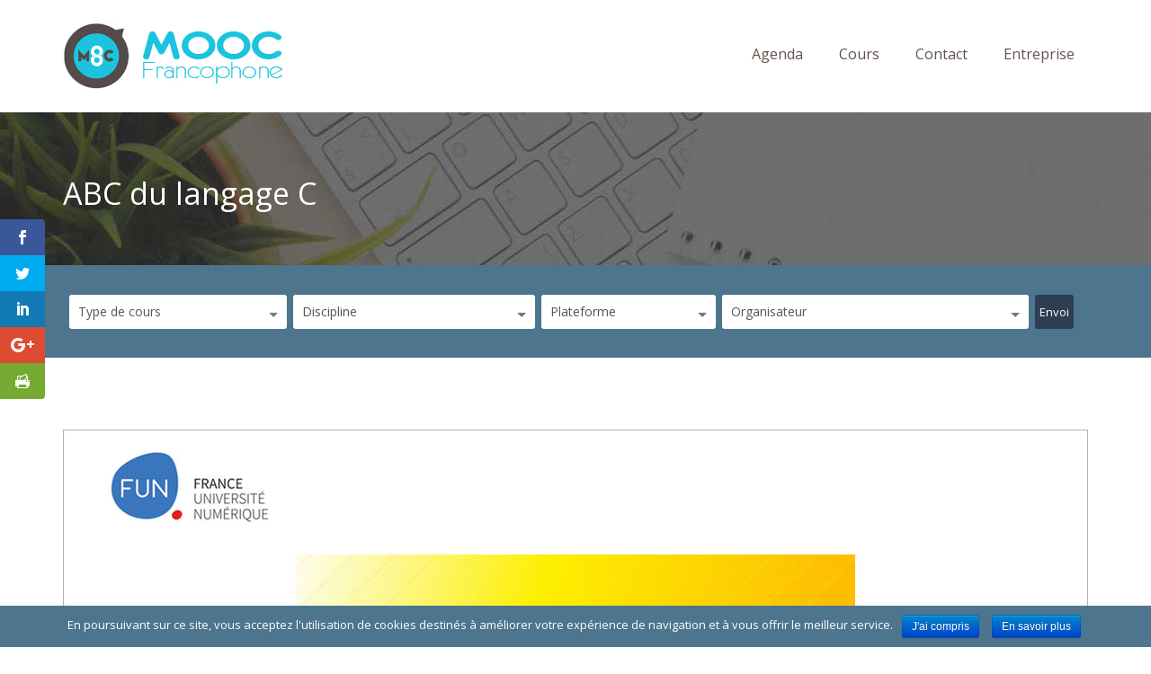

--- FILE ---
content_type: text/html; charset=UTF-8
request_url: https://mooc-francophone.com/cours/mooc-abc-du-langage-c/
body_size: 20913
content:
<!DOCTYPE html> <!--[if IE 7]><html class="ie ie7" lang="fr-FR"
itemscope
itemtype="http://schema.org/WebSite"
prefix="og: http://ogp.me/ns#" > <![endif]--> <!--[if IE 8]><html class="ie ie8" lang="fr-FR"
itemscope
itemtype="http://schema.org/WebSite"
prefix="og: http://ogp.me/ns#" > <![endif]--> <!--[if !(IE 7) | !(IE 8)  ]><!--><html lang="fr-FR"
itemscope
itemtype="http://schema.org/WebSite"
prefix="og: http://ogp.me/ns#" > <!--<![endif]--><head><link rel="stylesheet" href="//fonts.googleapis.com/css?family=Open+Sans:400,700%7COpen+Sans" /><link rel="stylesheet" href="https://mooc-francophone.com/wp-content/cache/min/1/9baeeb9778aa42539208185b1b5472fc.css" data-minify="1"/><script async src="https://www.google-analytics.com/analytics.js"></script><script src="https://mooc-francophone.com/wp-content/cache/min/1/66671bf3debba8250f8f027dac1a52aa.js" data-minify="1"></script> <meta charset="UTF-8" /><meta name="viewport" content="width=device-width, initial-scale=1.0"><title>ABC du langage C | MOOC Francophone</title><link rel="profile" href="https://gmpg.org/xfn/11" /><link rel="pingback" href="https://mooc-francophone.com/xmlrpc.php" /> <!--[if lt IE 9]> <script src="https://mooc-francophone.com/wp-content/themes/moocf/framework/js/html5.js" type="text/javascript"></script> <![endif]--> <script>var et_site_url='https://mooc-francophone.com';var et_post_id='10391';function et_core_page_resource_fallback(a,b){"undefined"===typeof b&&(b=a.sheet.cssRules&&0===a.sheet.cssRules.length);b&&(a.onerror=null,a.onload=null,a.href?a.href=et_site_url+"/?et_core_page_resource="+a.id+et_post_id:a.src&&(a.src=et_site_url+"/?et_core_page_resource="+a.id+et_post_id))}</script><meta property="og:title" content="ABC du langage C" /><meta property="og:description" content="" /><link rel="canonical" href="https://mooc-francophone.com/cours/mooc-abc-du-langage-c/" /> <script type="text/javascript" >window.ga=window.ga||function(){(ga.q=ga.q||[]).push(arguments)};ga.l=+new Date;
				ga('create', 'UA-50810299-25', 'auto');
				// Plugins
				
				ga('send', 'pageview');</script> <link rel='dns-prefetch' href='//maps.google.com' /><link rel='dns-prefetch' href='//fonts.googleapis.com' /><link rel='dns-prefetch' href='//s.w.org' /><link rel="alternate" type="application/rss+xml" title="MOOC Francophone &raquo; Flux" href="https://mooc-francophone.com/feed/" /><link rel="alternate" type="application/rss+xml" title="MOOC Francophone &raquo; Flux des commentaires" href="https://mooc-francophone.com/comments/feed/" /><link rel="alternate" type="application/rss+xml" title="MOOC Francophone &raquo; ABC du langage C Flux des commentaires" href="https://mooc-francophone.com/cours/mooc-abc-du-langage-c/feed/" /> <script type="text/javascript">window._wpemojiSettings = {"baseUrl":"https:\/\/s.w.org\/images\/core\/emoji\/2.3\/72x72\/","ext":".png","svgUrl":"https:\/\/s.w.org\/images\/core\/emoji\/2.3\/svg\/","svgExt":".svg","source":{"concatemoji":"https:\/\/mooc-francophone.com\/wp-includes\/js\/wp-emoji-release.min.js?ver=4.8.27"}};
			!function(t,a,e){var r,i,n,o=a.createElement("canvas"),l=o.getContext&&o.getContext("2d");function c(t){var e=a.createElement("script");e.src=t,e.defer=e.type="text/javascript",a.getElementsByTagName("head")[0].appendChild(e)}for(n=Array("flag","emoji4"),e.supports={everything:!0,everythingExceptFlag:!0},i=0;i<n.length;i++)e.supports[n[i]]=function(t){var e,a=String.fromCharCode;if(!l||!l.fillText)return!1;switch(l.clearRect(0,0,o.width,o.height),l.textBaseline="top",l.font="600 32px Arial",t){case"flag":return(l.fillText(a(55356,56826,55356,56819),0,0),e=o.toDataURL(),l.clearRect(0,0,o.width,o.height),l.fillText(a(55356,56826,8203,55356,56819),0,0),e===o.toDataURL())?!1:(l.clearRect(0,0,o.width,o.height),l.fillText(a(55356,57332,56128,56423,56128,56418,56128,56421,56128,56430,56128,56423,56128,56447),0,0),e=o.toDataURL(),l.clearRect(0,0,o.width,o.height),l.fillText(a(55356,57332,8203,56128,56423,8203,56128,56418,8203,56128,56421,8203,56128,56430,8203,56128,56423,8203,56128,56447),0,0),e!==o.toDataURL());case"emoji4":return l.fillText(a(55358,56794,8205,9794,65039),0,0),e=o.toDataURL(),l.clearRect(0,0,o.width,o.height),l.fillText(a(55358,56794,8203,9794,65039),0,0),e!==o.toDataURL()}return!1}(n[i]),e.supports.everything=e.supports.everything&&e.supports[n[i]],"flag"!==n[i]&&(e.supports.everythingExceptFlag=e.supports.everythingExceptFlag&&e.supports[n[i]]);e.supports.everythingExceptFlag=e.supports.everythingExceptFlag&&!e.supports.flag,e.DOMReady=!1,e.readyCallback=function(){e.DOMReady=!0},e.supports.everything||(r=function(){e.readyCallback()},a.addEventListener?(a.addEventListener("DOMContentLoaded",r,!1),t.addEventListener("load",r,!1)):(t.attachEvent("onload",r),a.attachEvent("onreadystatechange",function(){"complete"===a.readyState&&e.readyCallback()})),(r=e.source||{}).concatemoji?c(r.concatemoji):r.wpemoji&&r.twemoji&&(c(r.twemoji),c(r.wpemoji)))}(window,document,window._wpemojiSettings);</script> <style type="text/css">img.wp-smiley,img.emoji{display:inline !important;border:none !important;box-shadow:none !important;height:1em !important;width:1em !important;margin:0
.07em !important;vertical-align:-0.1em !important;background:none !important;padding:0
!important}</style><style id='rs-plugin-settings-inline-css' type='text/css'>@import url(https://fonts.googleapis.com/css?family=Open+Sans:400,800,300,700);.tp-caption.roundedimage
img{-webkit-border-radius:300px;-moz-border-radius:300px;border-radius:300px}</style> <script type='text/javascript'>/*  */
var cnArgs = {"ajaxurl":"https:\/\/mooc-francophone.com\/wp-admin\/admin-ajax.php","hideEffect":"fade","onScroll":"no","onScrollOffset":"100","cookieName":"cookie_notice_accepted","cookieValue":"true","cookieTime":"15811200","cookiePath":"\/","cookieDomain":"","redirection":"","cache":"1","refuse":"no","revoke_cookies":"0","revoke_cookies_opt":"automatic","secure":"1"};
/*  */</script> <script type='text/javascript' src='https://maps.google.com/maps/api/js?sensor=false&#038;ver=4.8.27'></script> <script type='text/javascript'>jQuery(document).ready(function(jQuery){jQuery.datepicker.setDefaults({"closeText":"Fermer","currentText":"Aujourd\u2019hui","monthNames":["janvier","f\u00e9vrier","mars","avril","mai","juin","juillet","ao\u00fbt","septembre","octobre","novembre","d\u00e9cembre"],"monthNamesShort":["Jan","F\u00e9v","Mar","Avr","Mai","Juin","Juil","Ao\u00fbt","Sep","Oct","Nov","D\u00e9c"],"nextText":"Suivant","prevText":"Pr\u00e9c\u00e9dent","dayNames":["dimanche","lundi","mardi","mercredi","jeudi","vendredi","samedi"],"dayNamesShort":["dim","lun","mar","mer","jeu","ven","sam"],"dayNamesMin":["D","L","M","M","J","V","S"],"dateFormat":"d MM yy","firstDay":1,"isRTL":false});});</script> <script type='text/javascript'>/*  */
var uiAutocompleteL10n = {"noResults":"Aucun r\u00e9sultat.","oneResult":"Un r\u00e9sultat trouv\u00e9. Utilisez les fl\u00e8ches haut et bas du clavier pour les parcourir. ","manyResults":"%d r\u00e9sultats trouv\u00e9s. Utilisez les fl\u00e8ches haut et bas du clavier pour les parcourir.","itemSelected":"\u00c9l\u00e9ment s\u00e9lectionn\u00e9."};
/*  */</script> <script type='text/javascript'>/*  */
var RHC = {"ajaxurl":"https:\/\/mooc-francophone.com\/","mobile_width":"480","last_modified":"40aa2841b8088636b10af92a79fee899","tooltip_details":[],"visibility_check":"1","gmt_offset":"1","disable_event_link":"0"};
/*  */</script> <script type='text/javascript' src='https://maps.google.com/maps/api/js?libraries=places&#038;ver=3.0'></script> <link rel='https://api.w.org/' href='https://mooc-francophone.com/wp-json/' /><link rel="EditURI" type="application/rsd+xml" title="RSD" href="https://mooc-francophone.com/xmlrpc.php?rsd" /><link rel="wlwmanifest" type="application/wlwmanifest+xml" href="https://mooc-francophone.com/wp-includes/wlwmanifest.xml" /><link rel='prev' title='Fabriquer un objet connecté' href='https://mooc-francophone.com/cours/mooc-fabriquer-un-objet-connecte/' /><link rel='next' title='Villes africaines: Environnement et enjeux de développement durable' href='https://mooc-francophone.com/cours/villes-africaines-environnement-et-enjeux-de-developpement-durable/' /><meta name="generator" content="WordPress 4.8.27" /><link rel='shortlink' href='https://mooc-francophone.com/?p=10391' /><link rel="alternate" type="application/json+oembed" href="https://mooc-francophone.com/wp-json/oembed/1.0/embed?url=https%3A%2F%2Fmooc-francophone.com%2Fcours%2Fmooc-abc-du-langage-c%2F" /><link rel="alternate" type="text/xml+oembed" href="https://mooc-francophone.com/wp-json/oembed/1.0/embed?url=https%3A%2F%2Fmooc-francophone.com%2Fcours%2Fmooc-abc-du-langage-c%2F&#038;format=xml" /><style id="mystickymenu" type="text/css">#mysticky-nav{width:100%;position:static}#mysticky-nav.wrapfixed{position:fixed;left:0px;margin-top:0px;z-index:99990;-webkit-transition:0.3s;-moz-transition:0.3s;-o-transition:0.3s;transition:0.3s;-ms-filter:"progid:DXImageTransform.Microsoft.Alpha(Opacity=90)";filter:alpha(opacity=90);opacity:0.9;background-color:#f7f5e7}#mysticky-nav.wrapfixed
.myfixed{background-color:#f7f5e7;position:relative;top:auto;left:auto;right:auto}#mysticky-nav
.myfixed{margin:0
auto;float:none;border:0px;background:none;max-width:100%}</style><style type="text/css"></style> <script type="text/javascript">(function(url){
	if(/(?:Chrome\/26\.0\.1410\.63 Safari\/537\.31|WordfenceTestMonBot)/.test(navigator.userAgent)){ return; }
	var addEvent = function(evt, handler) {
		if (window.addEventListener) {
			document.addEventListener(evt, handler, false);
		} else if (window.attachEvent) {
			document.attachEvent('on' + evt, handler);
		}
	};
	var removeEvent = function(evt, handler) {
		if (window.removeEventListener) {
			document.removeEventListener(evt, handler, false);
		} else if (window.detachEvent) {
			document.detachEvent('on' + evt, handler);
		}
	};
	var evts = 'contextmenu dblclick drag dragend dragenter dragleave dragover dragstart drop keydown keypress keyup mousedown mousemove mouseout mouseover mouseup mousewheel scroll'.split(' ');
	var logHuman = function() {
		if (window.wfLogHumanRan) { return; }
		window.wfLogHumanRan = true;
		var wfscr = document.createElement('script');
		wfscr.type = 'text/javascript';
		wfscr.async = true;
		wfscr.src = url + '&r=' + Math.random();
		(document.getElementsByTagName('head')[0]||document.getElementsByTagName('body')[0]).appendChild(wfscr);
		for (var i = 0; i < evts.length; i++) {
			removeEvent(evts[i], logHuman);
		}
	};
	for (var i = 0; i < evts.length; i++) {
		addEvent(evts[i], logHuman);
	}
})('//mooc-francophone.com/?wordfence_lh=1&hid=BBFAF7961CB8A2208FC6E97882CA0E45');</script><style type="text/css" id="et-bloom-custom-css">.et_bloom .et_bloom_optin_1
.et_bloom_form_content{background-color:#ededed !important}.et_bloom .et_bloom_optin_1 .et_bloom_form_container
.et_bloom_form_header{background-color:#fff !important}.et_bloom .et_bloom_optin_1 .et_bloom_form_content
button{background-color:#a153e0 !important}.et_bloom .et_bloom_optin_1 .et_bloom_form_content .et_bloom_fields
i{color:#a153e0 !important}.et_bloom .et_bloom_optin_1 .et_bloom_form_content .et_bloom_custom_field_radio i:before{background:#a153e0 !important}.et_bloom .et_bloom_optin_1 .et_bloom_form_content
button{background-color:#a153e0 !important}.et_bloom .et_bloom_optin_1 .et_bloom_form_container h2, .et_bloom .et_bloom_optin_1 .et_bloom_form_container h2 span, .et_bloom .et_bloom_optin_1 .et_bloom_form_container h2
strong{font-family:"Open Sans",Helvetica,Arial,Lucida,sans-serif}.et_bloom .et_bloom_optin_1 .et_bloom_form_container p, .et_bloom .et_bloom_optin_1 .et_bloom_form_container p span, .et_bloom .et_bloom_optin_1 .et_bloom_form_container p strong, .et_bloom .et_bloom_optin_1 .et_bloom_form_container form input, .et_bloom .et_bloom_optin_1 .et_bloom_form_container form button
span{font-family:"Open Sans",Helvetica,Arial,Lucida,sans-serif}.et_bloom .et_bloom_optin_3
.et_bloom_form_content{background-color:#ededed !important}.et_bloom .et_bloom_optin_3 .et_bloom_form_container
.et_bloom_form_header{background-color:#fff !important}.et_bloom .et_bloom_optin_3 .et_bloom_form_content
button{background-color:#007ced !important}.et_bloom .et_bloom_optin_3 .et_bloom_form_content .et_bloom_fields
i{color:#007ced !important}.et_bloom .et_bloom_optin_3 .et_bloom_form_content .et_bloom_custom_field_radio i:before{background:#007ced !important}.et_bloom .et_bloom_optin_3 .et_bloom_form_content
button{background-color:#007ced !important}.et_bloom .et_bloom_optin_3 .et_bloom_form_container h2, .et_bloom .et_bloom_optin_3 .et_bloom_form_container h2 span, .et_bloom .et_bloom_optin_3 .et_bloom_form_container h2
strong{font-family:"Open Sans",Helvetica,Arial,Lucida,sans-serif}.et_bloom .et_bloom_optin_3 .et_bloom_form_container p, .et_bloom .et_bloom_optin_3 .et_bloom_form_container p span, .et_bloom .et_bloom_optin_3 .et_bloom_form_container p strong, .et_bloom .et_bloom_optin_3 .et_bloom_form_container form input, .et_bloom .et_bloom_optin_3 .et_bloom_form_container form button
span{font-family:"Open Sans",Helvetica,Arial,Lucida,sans-serif}</style><style type="text/css" id="et-social-custom-css"></style><link rel="shortcut icon" href="https://mooc-francophone.com/wp-content/uploads/2015/03/logo-mooc-60.png"/><style type="text/css">#sd-header{height:125px}.sd-logo{margin-top:24px}body{font-family:Open Sans;line-height:26px;font-weight:normal;font-style:normal;color:#555;font-size:17px}h1,h2,h3,h4,h5,h6{font-family:Open Sans;font-weight:normal;font-style:normal;color:#444}.sf-menu
a{font-family:Open Sans;font-weight:normal;font-style:normal;font-size:16px}.sd-page-top
h2{font-family:Open Sans;line-height:40px;font-weight:normal;font-style:normal;color:#fff;font-size:34px}a:hover, .sd-colored, .sd-latest-blog-short .more-link, .sd-list-style li:before, .sd-events-shortcode .sd-event-date, .sd-events-page .sd-event-date, .sd-learn-more, .sd-subscribe-text, .sd-icon-tabs .sd-tab-titles .ui-tabs-selected a, .sd-icon-tabs .sd-tab-titles .ui-tabs-active a, .sd-tab-titles .ui-tabs-selected a, .sd-tab-titles .ui-tabs-active a, .sd-entry-meta i, .sd-current-page, .wpcf7-submit, .sd-professor-discipline, .wpb_accordion_section .ui-accordion-header-active a, .ui-accordion-header-active span:before, .sd-testimonials h4, .sd-responsive-menu-close i, #sd-submit-comments:hover, .sd-entry-meta a:hover, body .wpb_toggle_title_active:before{color:#4d758e}.sd-icon-tabs .sd-tab-titles .ui-tabs-selected a,.sd-icon-tabs .sd-tab-titles .ui-tabs-active a, .sd-icon-tabs .sd-tab-titles .ui-tabs-selected a .sd-icon-span, .sd-icon-tabs .sd-tab-titles .ui-tabs-active a .sd-icon-span, .more-link, .sd-learn-more, .sd-footer-sidebar-widget .wpcf7-submit, .sd-current-page, .sd-inactive, .sd-next-page, .sd-previous-page, .sd-last-page, .sd-first-page, .sd-nav-previous a, .sd-nav-next a, .wpcf7-submit, .sd-read-more, blockquote, .sd-prev-post a, .sd-next-post a,#sd-submit-comments,.wpb_toggle{border-color:#4d758e}.sd-entry-gallery .flexslider:hover .flex-next, .sd-entry-gallery .flexslider:hover .flex-prev, .sidr ul li:hover > a, .sidr ul li:hover > span, .sidr ul li.active > a, .sidr ul li.active > span, .sidr ul li.sidr-class-active > a, .sidr ul li.sidr-class-active>span{background-color:#4d758e}a{color:#00a0c8}#sd-header{background-color:#fff}.sd-header-top{background-color:#fff}.sd-header-left-options li, .sd-header-left-options li, .sd-header-social
a{color:#666565}.sd-menu-wrapper{margin-top:42px}.sf-menu
a{color:#62524c}.sf-menu li a:hover, .current-menu-item a, .sf-menu li.sfHover
a{color:#fff}.current-menu-item a, .sf-menu li a:hover, .sf-menu li.sfHover > a, #sd-main-menu .current-menu-item>a{background-color:#4d758e}.sf-menu li li a, .sd-megamenu li
a{color:#e3edf1}.sf-menu li ul, sf-menu li li ul, .sf-menu li li ul, .sd-megamenu li
a{background-color:#2c3e50}.sf-menu li li a:hover, .sf-menu li li.sfHover > a, .sf-menu li li.sfHover li a:hover, #sd-main-menu .sd-megamenu .sfHover a:hover{background-color:#13232c}.sd-search-courses{background-color:#4d758e}.wpas-submit
input{background-color:#2c3e50}.sd-subscribe-text{color:#4d758e}.sd-newsletter-wrapper input[type="submit"]{background-color:#4d758e}.sd-footer-sidebar-widget .wpcf7-submit{border-color:#4d758e}.sd-copyright{color:#4d7.sd-page-top{</style><meta name="generator" content="Powered by Visual Composer - drag and drop page builder for WordPress."/> <!--[if lte IE 9]><link rel="stylesheet" type="text/css" href="https://mooc-francophone.com/wp-content/plugins/js_composer/assets/css/vc_lte_ie9.min.css" media="screen"><![endif]--><meta name="generator" content="Powered by Slider Revolution 5.4.6.3.1 - responsive, Mobile-Friendly Slider Plugin for WordPress with comfortable drag and drop interface." /> <script type="text/javascript">function setREVStartSize(e){
				try{ var i=jQuery(window).width(),t=9999,r=0,n=0,l=0,f=0,s=0,h=0;					
					if(e.responsiveLevels&&(jQuery.each(e.responsiveLevels,function(e,f){f>i&&(t=r=f,l=e),i>f&&f>r&&(r=f,n=e)}),t>r&&(l=n)),f=e.gridheight[l]||e.gridheight[0]||e.gridheight,s=e.gridwidth[l]||e.gridwidth[0]||e.gridwidth,h=i/s,h=h>1?1:h,f=Math.round(h*f),"fullscreen"==e.sliderLayout){var u=(e.c.width(),jQuery(window).height());if(void 0!=e.fullScreenOffsetContainer){var c=e.fullScreenOffsetContainer.split(",");if (c) jQuery.each(c,function(e,i){u=jQuery(i).length>0?u-jQuery(i).outerHeight(!0):u}),e.fullScreenOffset.split("%").length>1&&void 0!=e.fullScreenOffset&&e.fullScreenOffset.length>0?u-=jQuery(window).height()*parseInt(e.fullScreenOffset,0)/100:void 0!=e.fullScreenOffset&&e.fullScreenOffset.length>0&&(u-=parseInt(e.fullScreenOffset,0))}f=u}else void 0!=e.minHeight&&f<e.minHeight&&(f=e.minHeight);e.c.closest(".rev_slider_wrapper").css({height:f})					
				}catch(d){console.log("Failure at Presize of Slider:"+d)}
			};</script> <style type="text/css" data-type="vc_shortcodes-custom-css">.vc_custom_1479361058758{margin-bottom:25px !important}</style><noscript><style type="text/css">.wpb_animate_when_almost_visible{opacity:1}</style></noscript><script data-no-minify="1" data-cfasync="false">(function(w,d){function a(){var b=d.createElement("script");b.async=!0;b.src="https://mooc-francophone.com/wp-content/plugins/wp-rocket/inc/front/js/lazyload.1.0.5.min.js";var a=d.getElementsByTagName("script")[0];a.parentNode.insertBefore(b,a)}w.attachEvent?w.attachEvent("onload",a):w.addEventListener("load",a,!1)})(window,document);</script><script>(function(i,s,o,g,r,a,m){i['GoogleAnalyticsObject']=r;i[r]=i[r]||function(){
  (i[r].q=i[r].q||[]).push(arguments)},i[r].l=1*new Date();a=s.createElement(o),
  m=s.getElementsByTagName(o)[0];a.async=1;a.src=g;m.parentNode.insertBefore(a,m)
  })(window,document,'script','//www.google-analytics.com/analytics.js','ga');

  ga('create', 'UA-42193224-2', 'auto');
  ga('send', 'pageview');</script> <script type="text/javascript">adroll_adv_id = "KODSPY2UWFEBHOGUCF7FVX";
    adroll_pix_id = "564IJ4BG4FDGZODH4ZFTPQ";
    /* OPTIONAL: provide email to improve user identification */
    /* adroll_email = "username@example.com"; */
    (function () {
        var _onload = function(){
            if (document.readyState && !/loaded|complete/.test(document.readyState)){setTimeout(_onload, 10);return}
            if (!window.__adroll_loaded){__adroll_loaded=true;setTimeout(_onload, 50);return}
            var scr = document.createElement("script");
            var host = (("https:" == document.location.protocol) ? "https://s.adroll.com" : "http://a.adroll.com");
            scr.setAttribute('async', 'true');
            scr.type = "text/javascript";
            scr.src = host + "/j/roundtrip.js";
            ((document.getElementsByTagName('head') || [null])[0] ||
                document.getElementsByTagName('script')[0].parentNode).appendChild(scr);
        };
        if (window.addEventListener) {window.addEventListener('load', _onload, false);}
        else {window.attachEvent('onload', _onload)}
    }());</script>  <script>!function(f,b,e,v,n,t,s){if(f.fbq)return;n=f.fbq=function(){n.callMethod?
n.callMethod.apply(n,arguments):n.queue.push(arguments)};if(!f._fbq)f._fbq=n;
n.push=n;n.loaded=!0;n.version='2.0';n.queue=[];t=b.createElement(e);t.async=!0;
t.src=v;s=b.getElementsByTagName(e)[0];s.parentNode.insertBefore(t,s)}(window,
document,'script','https://connect.facebook.net/en_US/fbevents.js');

fbq('init', '607611499344372');
fbq('track', "PageView");</script> <noscript><img height="1" width="1" style="display:none"
src="https://www.facebook.com/tr?id=607611499344372&ev=PageView&noscript=1"
/></noscript></head><body class="courses-template-default single single-courses postid-10391 cookies-not-set et_bloom et_monarch wpb-js-composer js-comp-ver-5.1.1 vc_responsive"> <header id="sd-header" class="clearfix"><div class="sd-sticky-header clearfix"><div class="container"><h1 class="sd-logo"> <a href="https://mooc-francophone.com/" title="MOOC Francophone" rel="home"> <img src="https://mooc-francophone.com/wp-content/uploads/2015/05/LogoMOOCfrancophonepng.png" alt="MOOC Francophone" /></a></h1> <nav class="sd-menu-wrapper hidden-xs"><ul id="sd-main-menu" class="sf-menu"><li id="menu-item-8402" class="menu-item menu-item-type-post_type menu-item-object-page menu-item-8402"><a href="https://mooc-francophone.com/agenda-mooc-francophones/">Agenda</a></li><li id="menu-item-8419" class="menu-item menu-item-type-post_type menu-item-object-page menu-item-8419"><a href="https://mooc-francophone.com/liste-mooc-en-francais/">Cours</a></li><li id="menu-item-8403" class="menu-item menu-item-type-post_type menu-item-object-page menu-item-8403"><a href="https://mooc-francophone.com/contact/">Contact</a></li><li id="menu-item-12846" class="menu-item menu-item-type-custom menu-item-object-custom menu-item-12846"><a target="_blank" href="https://www.edflex.com/?utm_source=moocf&#038;utm_medium=menu">Entreprise</a></li></ul> </nav> <span class="sd-responsive-menu-toggle hidden-lg hidden-sm hidden-md"><a href="#sidr-main"><i class="fa fa-bars"></i>MENU</a></span></div></div> </header><div class="sd-page-top clearfix" ><div class="container"><h1 class="sd-styled-title"> ABC du langage C</h1></div></div><div class="sd-search-courses clearfix"><div class="container"><form id="wp-advanced-search" name="wp-advanced-search" class="wp-advanced-search" method="GET" action="https://mooc-francophone.com/liste-mooc-en-francais/"><div id="wpas-tax_course_discipline" class="wpas-tax_course_discipline wpas-taxonomy-field wpas-field"><select id="tax_course_discipline" name="tax_course_discipline"  class="wpas-select "><option value="" selected="selected">Type de cours</option><option value="mooc">MOOC (gratuit)</option><option value="parcours-libre">Parcours libre (gratuit)</option><option value="parcours-premium">Parcours premium (payant)</option><option value="spoc-payant">SPOC (payant)</option></select></div><div id="wpas-tax_course_length" class="wpas-tax_course_length wpas-taxonomy-field wpas-field"><select id="tax_course_length" name="tax_course_length"  class="wpas-select "><option value="" selected="selected">Discipline</option><option value="arts-litterature">Arts / Littérature</option><option value="batiment-construction">Batîment / Construction</option><option value="creativite-innovation">Conception / Innovation</option><option value="conception-web-multimedia">Conception web &amp; multimédia</option><option value="developpement-personnel">Développement personnel</option><option value="droit-sciences-politiques">Droit / Sciences politiques</option><option value="economie-finance">Economie / Finance</option><option value="education-numerique">Education numérique</option><option value="enseignement-formation">Enseignement / Formation</option><option value="entrepreneuriat-coaching">Entrepreneuriat / Coaching</option><option value="environnement">Environnement</option><option value="histoire">Histoire</option><option value="informatique-programmation">Informatique / Programmation</option><option value="ingenierie-technologie">Ingénierie / Technologie</option><option value="langues-linguistiques">Langues / Linguistiques</option><option value="management-rh">Management / RH</option><option value="marketing-communication">Marketing / Communication</option><option value="mathematiques-statistiques">Mathématiques / Statistiques</option><option value="sante-medecine">Santé / Médecine</option><option value="sciences-de-la-vie-et-de-la-terre">Sciences de la Vie et de la Terre</option><option value="sciences-humaines-sociales">Sciences Humaines &amp; Sociales</option><option value="sciences-physique-chimie">Sciences Physique &amp; Chimie</option><option value="theologie">Théologie</option></select></div><div id="wpas-tax_course_level" class="wpas-tax_course_level wpas-taxonomy-field wpas-field"><select id="tax_course_level" name="tax_course_level"  class="wpas-select "><option value="" selected="selected">Plateforme</option><option value="360-learning">360 Learning</option><option value="afpa">Afpa</option><option value="apolearn">Apolearn</option><option value="non-communique">Auto-hébergée</option><option value="canvas">Canvas</option><option value="claroline-connect">Claroline Connect</option><option value="coursera">Coursera</option><option value="creacours">Creacours</option><option value="eco-learning">ECO Learning</option><option value="educanti">Educanti</option><option value="edulib">EDUlib</option><option value="edx">edX</option><option value="emma">EMMA</option><option value="first-finance">First Finance</option><option value="first-finance-institute">First Finance Institute</option><option value="france-universite-numerique">FUN</option><option value="future-learn">Future Learn</option><option value="ionisx">IONISx</option><option value="iversity">Iversity</option><option value="moocit">MOOCit</option><option value="moocs-pour-lemploi">MOOCs pour l&#039;emploi</option><option value="moodle">Moodle</option><option value="open-edx">Open edX</option><option value="openagora">OpenAgora</option><option value="openclassrooms">OpenClassrooms</option><option value="openeducation-blackboard">OpenEducation</option><option value="rue-89-mooc">Rue 89 MOOC</option><option value="sillages">Sillages</option><option value="sinod">SINOD</option><option value="solerni">Solerni</option><option value="the-mooc-agency">The MOOC Agency</option><option value="learning-tribes-triboo">Triboo</option><option value="udemy">Udemy</option><option value="ulibre">Ulibre</option><option value="uneej">UNEEJ</option><option value="unow">Unow</option></select></div><div id="wpas-tax_course_location" class="wpas-tax_course_location wpas-taxonomy-field wpas-field"><select id="tax_course_location" name="tax_course_location"  class="wpas-select "><option value="" selected="selected">Organisateur</option><option value="agence-universitaire-de-la-francophonie">Agence Universitaire de la Francophonie</option><option value="agrocampus-ouest">AgroCampus Ouest</option><option value="agroparis-tech">AgroParis Tech</option><option value="albert-academie">Albert Académie</option><option value="arcalis">Arcalis</option><option value="arts-et-metiers-paristech">Arts et Métiers ParisTech</option><option value="association-francaise-des-hemophiles">Association Française des Hémophiles</option><option value="centralesupelec">CentraleSupélec</option><option value="college-des-hautes-etudes-lyon-sciences">CHELS</option><option value="cnam">CNAM</option><option value="cnfpt">CNFPT</option><option value="college-des-bernardins">Collège des Bernardins</option><option value="communaute-universite-grenoble-alpes">Communauté Université Grenoble Alpes</option><option value="connexion-francophone">Connexion francophone</option><option value="cubik-partner">Cubik Partner</option><option value="davantgarde">Davantgarde</option><option value="drhat">DRHAT</option><option value="ecole-centrale-de-lille">Ecole Centrale de Lille</option><option value="ecole-charles-dullin">Ecole Charles Dullin</option><option value="ecole-des-ponts-paristech">École des ponts ParisTech</option><option value="ecole-polytechnique">Ecole Polytechnique</option><option value="em-lyon">EM Lyon</option><option value="ens">ENS</option><option value="ens-lyon">ENS Lyon</option><option value="ens-paris-saclay">ENS Paris Saclay</option><option value="epfl">EPFL</option><option value="escp-europe">ESCP Europe</option><option value="essec">ESSEC</option><option value="eurobell">Eurobell</option><option value="eyrolles">Eyrolles</option><option value="first-finance-institute">First Finance Institute</option><option value="formatic-sante">Formatic Santé</option><option value="gobelins">Gobelins</option><option value="hec-paris">HEC Paris</option><option value="hub-institute">Hub Institute</option><option value="idsa">IDSA</option><option value="ifoca">IFOCA</option><option value="inalco">INALCO</option><option value="inpi">INPI</option><option value="inria">INRIA</option><option value="ins-catholique-de-paris">Ins. Catholique de Paris</option><option value="irbms">IRBMS</option><option value="itii">ITII</option><option value="learnassembly">LearnAssembly</option><option value="media-institute">Media Institute</option><option value="mines-telecom">Mines Telecom</option><option value="montpellier-supagro">Montpellier SupAgro</option><option value="moorgat">Moorgat</option><option value="observatoire-de-paris">Observatoire de Paris</option><option value="orange-solerni">Orange Solerni</option><option value="org-int-de-la-francophonie">Org. Int. de la Francophonie</option><option value="polytechnique-montreal">Polytechnique Montréal</option><option value="reflex-nego">Reflex Nego</option><option value="rmn-grand-palais">RMN-Grand Palais</option><option value="sciences-po">Sciences Po</option><option value="tela-botanica">Tela Botanica</option><option value="thinkovery">Thinkovery</option><option value="uneej">UNEEJ</option><option value="universite-sorbonne-paris-cite">Univ. Sorbonne Paris Cité</option><option value="universite-catholique-de-louvain">Université Catholique de Louvain</option><option value="universite-catholique-de-lyon">Université catholique de Lyon</option><option value="universite-de-bordeaux">Université de Bordeaux</option><option value="universite-de-carthage">Université de Carthage</option><option value="universite-de-geneve">Université de Genève</option><option value="universite-de-la-polynesie-francaise">Université de la Polynésie Française</option><option value="universite-de-la-reunion">Université de la Réunion</option><option value="universite-de-lausanne">Université de Lausanne</option><option value="universite-de-laval">Université de Laval</option><option value="universite-de-leyde">Université de Leyde</option><option value="universite-de-liege">Université de Liège</option><option value="universite-de-lille-1">Université de Lille 1</option><option value="universite-de-lorraine">Université de Lorraine</option><option value="universite-de-mons">Université de Mons</option><option value="universite-de-montpellier">Université de Montpellier</option><option value="universite-de-montreal">Université de Montréal</option><option value="universite-de-nantes">Université de Nantes</option><option value="universite-de-versailles">Université de Versailles</option><option value="univ-fed-toulouse-midi-pyrenees">Université Féd. Toulouse Midi-Pyrénées</option><option value="universite-libre-de-bruxelles">Université libre de Bruxelles</option><option value="universite-pantheon-sorbonne">Université Panthéon Sorbonne</option><option value="universite-paris-2-pantheon-assas">Université Paris 2 Panthéon-Assas</option><option value="universite-paris-diderot">Université Paris Diderot</option><option value="universite-paris-saclay">Université Paris Saclay</option><option value="universite-paris-sorbonne-cite">Université Paris Sorbonne Cité</option><option value="universite-paris-sud">Université Paris Sud</option><option value="universite-pierre-et-marie-curie">Université Pierre et Marie Curie</option><option value="unow">Unow</option><option value="wikipedia">Wikipedia</option><option value="ze-village">Ze Village</option></select></div><div id="wpas-submit" class="wpas-submit wpas-submit-field wpas-field"><input type="submit" class="wpas-submit" value="Envoi" ></div><input type="hidden" name="wpas" value="1"></form></div></div><div class="sd-blog-page"><div class="container"><div class="row"><div class="col-md-12  "><div class="sd-left-col"> <article id="post-10391" class="sd-blog-entry sd-single-blog-entry sd-course-entry clearfix post-10391 courses type-courses status-publish has-post-thumbnail hentry course_discipline-mooc course_length-informatique-programmation course_level-france-universite-numerique course_location-mines-telecom"><div class="sd-entry-wrapper"><div class="sd-entry-thumb"> <figure> <img src="[data-uri]" data-lazy-src="https://mooc-francophone.com/wp-content/uploads/2016/05/MOOC-ABC-du-langage-C-1140x597.jpg" class="attachment-large-blog-thumbs size-large-blog-thumbs wp-post-image" alt="MOOC ABC du langage C" data-lazy-srcset="https://mooc-francophone.com/wp-content/uploads/2016/05/MOOC-ABC-du-langage-C.jpg 1140w, https://mooc-francophone.com/wp-content/uploads/2016/05/MOOC-ABC-du-langage-C-300x157.jpg 300w, https://mooc-francophone.com/wp-content/uploads/2016/05/MOOC-ABC-du-langage-C-768x402.jpg 768w, https://mooc-francophone.com/wp-content/uploads/2016/05/MOOC-ABC-du-langage-C-1024x536.jpg 1024w" data-lazy-sizes="(max-width: 1140px) 100vw, 1140px" /><noscript><img src="https://mooc-francophone.com/wp-content/uploads/2016/05/MOOC-ABC-du-langage-C-1140x597.jpg" class="attachment-large-blog-thumbs size-large-blog-thumbs wp-post-image" alt="MOOC ABC du langage C" srcset="https://mooc-francophone.com/wp-content/uploads/2016/05/MOOC-ABC-du-langage-C.jpg 1140w, https://mooc-francophone.com/wp-content/uploads/2016/05/MOOC-ABC-du-langage-C-300x157.jpg 300w, https://mooc-francophone.com/wp-content/uploads/2016/05/MOOC-ABC-du-langage-C-768x402.jpg 768w, https://mooc-francophone.com/wp-content/uploads/2016/05/MOOC-ABC-du-langage-C-1024x536.jpg 1024w" sizes="(max-width: 1140px) 100vw, 1140px" /></noscript> </figure></div><aside class="sd-entry-meta sd-course-meta clearfix"><ul><li class="sd-meta-course-discipline"><i class="fa fa-pencil"></i> <a href="https://mooc-francophone.com/cours-type/mooc/" rel="tag">MOOC (gratuit)</a></li><li class="sd-meta-course-level"><i class="fa fa-cloud"></i> <a href="https://mooc-francophone.com/cours-plateforme/france-universite-numerique/" rel="tag">FUN</a></li><li class="sd-meta-course-length"><i class="fa fa-book"></i> <a href="https://mooc-francophone.com/cours-discipline/informatique-programmation/" rel="tag">Informatique / Programmation</a></li></ul> </aside><div class="sd-entry-content"><div class="wpb_row clearfix vc_row-fluid"><div class="wpb_column vc_column_container vc_col-sm-12"><div class="vc_column-inner "><div class="wpb_wrapper"><div class="vc_empty_space"   style="height: 32px" ><span class="vc_empty_space_inner"></span></div><div class="wpb_text_column wpb_content_element  vc_custom_1479361058758" ><div class="wpb_wrapper"><p><strong>Le MOOC ABC du langage C</strong> est le premier volet du parcours <i>Le Langage C de A à Z</i>. Vous souhaitez apprendre à programmer en C mais vous n&rsquo;y connaissez rien ? Ce MOOC s&rsquo;adresse aux débutants et aux personnes qui n&rsquo;ont jamais écrit une seule ligne de code de leur vie !</p><p>Le langage C est partout dans notre quotidien : smartphones, consoles de jeux, transports, robotique, objets connectés,&#8230; Les exemples sont innombrables tant le langage C est universel et populaire depuis sa création il y a des décennies.</p><p>Ce MOOC vous ouvrira les portes à tous les autres langages informatiques issus du langage C (objective-C pour iPhone, Java pour Android,…).</p></div></div><div class="vc_empty_space"   style="height: 32px" ><span class="vc_empty_space_inner"></span></div></div></div></div></div><div class="wpb_row clearfix vc_row-fluid"><div class="wpb_column vc_column_container vc_col-sm-4"><div class="vc_column-inner "><div class="wpb_wrapper"><div  class="wpb_single_image wpb_content_element vc_align_center"> <figure class="wpb_wrapper vc_figure"> <a href="https://www.mines-telecom.fr/" target="_blank" class="vc_single_image-wrapper   vc_box_border_grey"><img width="177" height="110" src="[data-uri]" data-lazy-src="https://mooc-francophone.com/wp-content/uploads/2015/05/Mines-Telecom.png" class="vc_single_image-img attachment-full" alt="Institut Mines Telecom" /><noscript><img width="177" height="110" src="https://mooc-francophone.com/wp-content/uploads/2015/05/Mines-Telecom.png" class="vc_single_image-img attachment-full" alt="Institut Mines Telecom" /></noscript></a> </figure></div></div></div></div><div class="wpb_column vc_column_container vc_col-sm-4"><div class="vc_column-inner "><div class="wpb_wrapper"><div class="vc_empty_space"   style="height: 32px" ><span class="vc_empty_space_inner"></span></div><div class="wpb_text_column wpb_content_element " ><div class="wpb_wrapper"><h5 class="sd-colored" style="text-align: center;"><strong><span class="sd-light">Organisateur :</span></strong></h5><h4 style="text-align: center;"><span style="color: #0191c6;">Institut Mines Telecom</span></h4></div></div></div></div></div><div class="wpb_column vc_column_container vc_col-sm-4"><div class="vc_column-inner "><div class="wpb_wrapper"><div class="vc_empty_space"   style="height: 32px" ><span class="vc_empty_space_inner"></span></div><div class=" ubtn-ctn-center "><a class="ubtn-link ult-adjust-bottom-margin ubtn-center ubtn-custom "  rel='' href = "https://www.fun-mooc.fr/courses/MinesTelecom/04019S02/session02/about" target='_blank'><button type="button" id="ubtn-1250" class="ubtn ult-adjust-bottom-margin ult-responsive ubtn-custom ubtn-no-hover-bg  none  ubtn-center   tooltip-6969faf8dc678"  data-hover="#ffffff" data-border-color="#f5f5f5" data-bg="#4d758e" data-hover-bg="#dd3333" data-border-hover="" data-shadow-hover="" data-shadow-click="none" data-shadow="" data-shd-shadow=""  data-ultimate-target='#ubtn-1250'  data-responsive-json-new='{"font-size":"desktop:16px;","line-height":""}'  style="font-weight:bold;width:177px;min-height:60px;padding:px px;border-radius:5px;border-width:1px;border-color:#f5f5f5;border-style:solid;background: #4d758e;color: #ffffff;"><span class="ubtn-hover" style="background-color:#dd3333"></span><span class="ubtn-data ubtn-text " >Suivre le cours *</span></button></a></div></div></div></div></div><div class="wpb_row clearfix vc_row-fluid"><div class="wpb_column vc_column_container vc_col-sm-12"><div class="vc_column-inner "><div class="wpb_wrapper"><div class="vc_empty_space"   style="height: 32px" ><span class="vc_empty_space_inner"></span></div><div class="vc_message_box vc_message_box-standard vc_message_box-rounded vc_color-info" ><div class="vc_message_box-icon"><i class="fa fa-info-circle"></i></div><h5>* MOOC Francophone est un service de mise en relation sans inscription et sans intermédiaire. Nous n’organisons aucun cours, le lien « Suivre le cours » vous redirige vers la page web des organisateurs. Les participants peuvent également évaluer ce cours en cliquant <a href="#evaluation-cours">ici</a></h5></div></div></div></div></div><div class="wpb_row clearfix vc_row-fluid"><div class="wpb_column vc_column_container vc_col-sm-12"><div class="vc_column-inner "><div class="wpb_wrapper"><div class="vc_empty_space"   style="height: 32px" ><span class="vc_empty_space_inner"></span></div><div class="smile_icon_list_wrap ult-adjust-bottom-margin  "><ul class="smile_icon_list left circle no_bg"><li class="icon_list_item" style=" font-size:65px;"><div class="icon_list_icon" data-animation="" data-animation-delay="03" style="font-size:21px;border-width:1px;border-style:none;color:#333333;border-color:#333333;"><img class="list-img-icon" alt="icon" src="[data-uri]" data-lazy-src="https://mooc-francophone.com/wp-content/uploads/2015/03/browser1.png"/><noscript><img class="list-img-icon" alt="icon" src="https://mooc-francophone.com/wp-content/uploads/2015/03/browser1.png"/></noscript></div><div class="icon_description" id="Info-list-wrap-2075" style="font-size:21px;"><h3 class="ult-responsive"  data-ultimate-target='#Info-list-wrap-2075 h3'  data-responsive-json-new='{"font-size":"desktop:16px;","line-height":"desktop:24px;"}'  style="color:#1199c3;">Intervenant</h3><div class="icon_description_text ult-responsive"  data-ultimate-target='#Info-list-wrap-2075 .icon_description_text'  data-responsive-json-new='{"font-size":"desktop:14px;","line-height":"desktop:19px;"}'  style=""><p><strong>Rémi Sharrock</strong><br /> Enseignant chercheur à Télécom ParisTech. Il travaille sur les systèmes informatiques distribués au laboratoire LTCI (Laboratoire de traitement et de communication de l&rsquo;information). Il obtient son doctorat en réseaux, télécommunications, systèmes et architectures à l&rsquo;Université de Toulouse en 2010. www.remisharrock.fr</p></div></div><div class="icon_list_connector"  style="border-color:#4f5d73;"></div></li><li class="icon_list_item" style=" font-size:65px;"><div class="icon_list_icon" data-animation="" data-animation-delay="03" style="font-size:21px;border-width:1px;border-style:none;color:#333333;border-color:#333333;"><img class="list-img-icon" alt="icon" src="[data-uri]" data-lazy-src="https://mooc-francophone.com/wp-content/uploads/2015/03/calendar2.png"/><noscript><img class="list-img-icon" alt="icon" src="https://mooc-francophone.com/wp-content/uploads/2015/03/calendar2.png"/></noscript></div><div class="icon_description" id="Info-list-wrap-1417" style="font-size:21px;"><h3 class="ult-responsive"  data-ultimate-target='#Info-list-wrap-1417 h3'  data-responsive-json-new='{"font-size":"desktop:16px;","line-height":"desktop:24px;"}'  style="color:#1199c3;">Durée</h3><div class="icon_description_text ult-responsive"  data-ultimate-target='#Info-list-wrap-1417 .icon_description_text'  data-responsive-json-new='{"font-size":"desktop:14px;","line-height":"desktop:19px;"}'  style=""><p><strong>3  semaines<br /> </strong>Du 23 février au 05 avril 2017</p></div></div><div class="icon_list_connector"  style="border-color:#4f5d73;"></div></li><li class="icon_list_item" style=" font-size:65px;"><div class="icon_list_icon" data-animation="" data-animation-delay="03" style="font-size:21px;border-width:1px;border-style:none;color:#333333;border-color:#333333;"><img class="list-img-icon" alt="icon" src="[data-uri]" data-lazy-src="https://mooc-francophone.com/wp-content/uploads/2015/03/traffic.png"/><noscript><img class="list-img-icon" alt="icon" src="https://mooc-francophone.com/wp-content/uploads/2015/03/traffic.png"/></noscript></div><div class="icon_description" id="Info-list-wrap-1576" style="font-size:21px;"><h3 class="ult-responsive"  data-ultimate-target='#Info-list-wrap-1576 h3'  data-responsive-json-new='{"font-size":"desktop:16px;","line-height":"desktop:24px;"}'  style="color:#1199c3;">Prérequis</h3><div class="icon_description_text ult-responsive"  data-ultimate-target='#Info-list-wrap-1576 .icon_description_text'  data-responsive-json-new='{"font-size":"desktop:14px;","line-height":"desktop:19px;"}'  style=""><section class="prerequisites">Connaissances en mathématiques (niveau collège/début de lycée).</section></div></div><div class="icon_list_connector"  style="border-color:#4f5d73;"></div></li><li class="icon_list_item" style=" font-size:65px;"><div class="icon_list_icon" data-animation="" data-animation-delay="03" style="font-size:21px;border-width:1px;border-style:none;color:#333333;border-color:#333333;"><img class="list-img-icon" alt="icon" src="[data-uri]" data-lazy-src="https://mooc-francophone.com/wp-content/uploads/2015/03/pencil.png"/><noscript><img class="list-img-icon" alt="icon" src="https://mooc-francophone.com/wp-content/uploads/2015/03/pencil.png"/></noscript></div><div class="icon_description" id="Info-list-wrap-5248" style="font-size:21px;"><h3 class="ult-responsive"  data-ultimate-target='#Info-list-wrap-5248 h3'  data-responsive-json-new='{"font-size":"desktop:16px;","line-height":"desktop:24px;"}'  style="color:#1199c3;">Charge de travail</h3><div class="icon_description_text ult-responsive"  data-ultimate-target='#Info-list-wrap-5248 .icon_description_text'  data-responsive-json-new='{"font-size":"desktop:14px;","line-height":"desktop:19px;"}'  style=""><p><strong>4 heures / semaine</strong></p></div></div><div class="icon_list_connector"  style="border-color:#4f5d73;"></div></li><li class="icon_list_item" style=" font-size:65px;"><div class="icon_list_icon" data-animation="" data-animation-delay="03" style="font-size:21px;border-width:1px;border-style:none;color:#333333;border-color:#333333;"><img class="list-img-icon" alt="icon" src="[data-uri]" data-lazy-src="https://mooc-francophone.com/wp-content/uploads/2015/03/creditcard1.png"/><noscript><img class="list-img-icon" alt="icon" src="https://mooc-francophone.com/wp-content/uploads/2015/03/creditcard1.png"/></noscript></div><div class="icon_description" id="Info-list-wrap-8128" style="font-size:21px;"><h3 class="ult-responsive"  data-ultimate-target='#Info-list-wrap-8128 h3'  data-responsive-json-new='{"font-size":"desktop:16px;","line-height":"desktop:24px;"}'  style="color:#1199c3;">Coût</h3><div class="icon_description_text ult-responsive"  data-ultimate-target='#Info-list-wrap-8128 .icon_description_text'  data-responsive-json-new='{"font-size":"desktop:14px;","line-height":"desktop:19px;"}'  style=""><p>Gratuit</p></div></div><div class="icon_list_connector"  style="border-color:#4f5d73;"></div></li><li class="icon_list_item" style=" font-size:65px;"><div class="icon_list_icon" data-animation="" data-animation-delay="03" style="font-size:21px;border-width:1px;border-style:none;color:#333333;border-color:#333333;"><img class="list-img-icon" alt="icon" src="[data-uri]" data-lazy-src="https://mooc-francophone.com/wp-content/uploads/2015/03/booklet.png"/><noscript><img class="list-img-icon" alt="icon" src="https://mooc-francophone.com/wp-content/uploads/2015/03/booklet.png"/></noscript></div><div class="icon_description" id="Info-list-wrap-3779" style="font-size:21px;"><h3 class="ult-responsive"  data-ultimate-target='#Info-list-wrap-3779 h3'  data-responsive-json-new='{"font-size":"desktop:16px;","line-height":"desktop:24px;"}'  style="color:#1199c3;">Certification</h3><div class="icon_description_text ult-responsive"  data-ultimate-target='#Info-list-wrap-3779 .icon_description_text'  data-responsive-json-new='{"font-size":"desktop:14px;","line-height":"desktop:19px;"}'  style=""><p>Une attestation de suivi avec succès est attribuée par FUN aux apprenants ayant réussi les évaluations.</p></div></div><div class="icon_list_connector"  style="border-color:#4f5d73;"></div></li><li class="icon_list_item" style=" font-size:65px;"><div class="icon_list_icon" data-animation="" data-animation-delay="03" style="font-size:21px;border-width:1px;border-style:none;color:#333333;border-color:#333333;"><img class="list-img-icon" alt="icon" src="[data-uri]" data-lazy-src="https://mooc-francophone.com/wp-content/uploads/2015/03/clipboard.png"/><noscript><img class="list-img-icon" alt="icon" src="https://mooc-francophone.com/wp-content/uploads/2015/03/clipboard.png"/></noscript></div><div class="icon_description" id="Info-list-wrap-7923" style="font-size:21px;"><h3 class="ult-responsive"  data-ultimate-target='#Info-list-wrap-7923 h3'  data-responsive-json-new='{"font-size":"desktop:16px;","line-height":"desktop:24px;"}'  style="color:#1199c3;">Déroulement</h3><div class="icon_description_text ult-responsive"  data-ultimate-target='#Info-list-wrap-7923 .icon_description_text'  data-responsive-json-new='{"font-size":"desktop:14px;","line-height":"desktop:19px;"}'  style=""><p>A la fin du MOOC, vous maîtriserez la syntaxe de base du langage (comment écrire en langage C) et la sémantique (l’écriture correspond à la résolution d’un problème donné).</p><p>&#8211; Ecrire votre premier programme dans le langage de référence en informatique.<br /> &#8211; Lire d’autres programmes simples en langage C et comprendre leur fonctionnement.<br /> &#8211; Corriger des erreurs dans des programmes existants.<br /> &#8211; Faire des répétitions avec des boucles, prendre des décisions avec des conditions, manipuler des variables et des tableaux de valeurs.</p></div></div><div class="icon_list_connector"  style="border-color:#4f5d73;"></div></li><li class="icon_list_item" style=" font-size:65px;"><div class="icon_list_icon" data-animation="" data-animation-delay="03" style="font-size:21px;border-width:1px;border-style:none;color:#333333;border-color:#333333;"><img class="list-img-icon" alt="icon" src="[data-uri]" data-lazy-src="https://mooc-francophone.com/wp-content/uploads/2015/03/clapboard.png"/><noscript><img class="list-img-icon" alt="icon" src="https://mooc-francophone.com/wp-content/uploads/2015/03/clapboard.png"/></noscript></div><div class="icon_description" id="Info-list-wrap-5037" style="font-size:21px;"><h3 class="ult-responsive"  data-ultimate-target='#Info-list-wrap-5037 h3'  data-responsive-json-new='{"font-size":"desktop:16px;","line-height":"desktop:24px;"}'  style="color:#1199c3;">Programme</h3><div class="icon_description_text ult-responsive"  data-ultimate-target='#Info-list-wrap-5037 .icon_description_text'  data-responsive-json-new='{"font-size":"desktop:14px;","line-height":"desktop:19px;"}'  style=""><p>Semaine 1 : Les fondamentaux pour écrire du code C<br /> Semaine 2 : Les structures de contrôle et la manipulation de données en C<br /> Semaine 3 : Ecrire vos premiers programmes complets en C</p></div></div><div class="icon_list_connector"  style="border-color:#4f5d73;"></div></li><li class="icon_list_item" style=" font-size:65px;"><div class="icon_list_icon" data-animation="" data-animation-delay="03" style="font-size:21px;border-width:1px;border-style:none;color:#333333;border-color:#333333;"><img class="list-img-icon" alt="icon" src="[data-uri]" data-lazy-src="https://mooc-francophone.com/wp-content/uploads/2015/03/cloud.png"/><noscript><img class="list-img-icon" alt="icon" src="https://mooc-francophone.com/wp-content/uploads/2015/03/cloud.png"/></noscript></div><div class="icon_description" id="Info-list-wrap-2460" style="font-size:21px;"><h3 class="ult-responsive"  data-ultimate-target='#Info-list-wrap-2460 h3'  data-responsive-json-new='{"font-size":"desktop:16px;","line-height":"desktop:24px;"}'  style="color:#1199c3;">Plateforme</h3><div class="icon_description_text ult-responsive"  data-ultimate-target='#Info-list-wrap-2460 .icon_description_text'  data-responsive-json-new='{"font-size":"desktop:14px;","line-height":"desktop:19px;"}'  style=""><p><strong>France Université Numérique (FUN)<br /> </strong>Plate-forme nationale française et propriété du Ministère de l&rsquo;Enseignement Supérieur et de la Recherche. Elle est basée sur la technologie Open edX du MIT et de Harvard.</p></div></div><div class="icon_list_connector"  style="border-color:#4f5d73;"></div></li></ul></div><div class="vc_empty_space"   style="height: 32px" ><span class="vc_empty_space_inner"></span></div></div></div></div></div><div class="wpb_row clearfix vc_row-fluid"><div class="wpb_column vc_column_container vc_col-sm-12"><div class="vc_column-inner "><div class="wpb_wrapper"><div class="wpb_text_column wpb_content_element " ><div class="wpb_wrapper"><h2><a name="evaluation-cours"></a>Evaluer ce cours !</h2><h3><span class="sd-colored sd-light">Votre avis participe à une dynamique constructive pour les prochains sessions</span></h3></div></div></div></div></div></div> <span itemscope itemtype="http://data-vocabulary.org/Review-aggregate" class="wp-reviewr-aggregate"> <span itemprop="rating" itemscope itemtype="http://data-vocabulary.org/Rating"> <span itemprop="worst">0</span> <span itemprop="average">50</span> <span itemprop="best">100</span> </span> <span itemprop="count">7</span> </span><div class="wp-reviewr-container wp-reviewr wp-reviewr-bottom" id='wp-reviewr-1'><div class="wp-reviewr-inner"><div class="wp-reviewr-left"><div class="wp-reviewr-prcnt-con"><div class="wp-reviewr-border"><div class="wp-reviewr-circle"> <span class="wp-reviewr-prcnt" data-percent="237">50%</span></div></div></div><div class="wp-reviewr-title"> Moyenne sur 7 votes <a href="#">Je participe !</a></div></div><div class="wp-reviewr-right"><div class="wp-reviewr-success wp-reviewr-parent"> <a href="#" class="wp-reviewr-close">fermer</a><br /><br /><p>Merci pour votre contribution. Votre avis est en attente de modération avant publication. Après validation, vos données seront anonymisées.</p></div><div class="wp-reviewr-form wp-reviewr-parent"> <a href="#" class="wp-reviewr-close">fermer</a><form class="wp-reviewr-the-form"> <input type="hidden" name="wp-reviewr-id" value="10391" /> <input type="hidden" name="wp-reviewr-nonce" value="3321794f98" ><div class="wp-reviewr-flds"> <label>Nom*</label> <input type="text" name="wp-reviewr-name" class="reviewr-required"/></div><div class="wp-reviewr-flds"> <label>Adresse email*</label> <input type="email" name="wp-reviewr-email" class="reviewr-required wp-reviewr-email" /></div><div class="wp-reviewr-flds"> <label>Commentaire</label><textarea class="fld-reviewr-description wp-reviewr-fld" name="wp-reviewr-comment" ></textarea></div><div class="wp-reviewr-fld-lbl"> <label>La durée des modules et le rythme de travail sont conformes à mes attentes.</label></div><div class="wp-reviewr-flds"><div class="wp-reviewr-fld-sldr"><div class="reviewr-range" data-target="#ranger-criteria1462523561374" id="reviewr-range-criteria1462523561374"></div></div><div class="wp-reviewr-fld-inpt"> <input type="text" name="criteria[criteria1462523561374]" id="ranger-criteria1462523561374" data-target="#reviewr-range-criteria1462523561374" class="reviewr-required reviewr-criteria-values" /></div></div><div class="wp-reviewr-fld-lbl"> <label>Les ressources sont utiles et le contenu des modules est pertinent.</label></div><div class="wp-reviewr-flds"><div class="wp-reviewr-fld-sldr"><div class="reviewr-range" data-target="#ranger-criteria1462523581561" id="reviewr-range-criteria1462523581561"></div></div><div class="wp-reviewr-fld-inpt"> <input type="text" name="criteria[criteria1462523581561]" id="ranger-criteria1462523581561" data-target="#reviewr-range-criteria1462523581561" class="reviewr-required reviewr-criteria-values" /></div></div><div class="wp-reviewr-fld-lbl"> <label>Les activités proposées facilitent la compréhension du cours </label></div><div class="wp-reviewr-flds"><div class="wp-reviewr-fld-sldr"><div class="reviewr-range" data-target="#ranger-criteria1462523593574" id="reviewr-range-criteria1462523593574"></div></div><div class="wp-reviewr-fld-inpt"> <input type="text" name="criteria[criteria1462523593574]" id="ranger-criteria1462523593574" data-target="#reviewr-range-criteria1462523593574" class="reviewr-required reviewr-criteria-values" /></div></div><div class="wp-reviewr-fld-lbl"> <label>Les évaluations permettent de mesurer votre progression dans ce cours</label></div><div class="wp-reviewr-flds"><div class="wp-reviewr-fld-sldr"><div class="reviewr-range" data-target="#ranger-criteria1462523608088" id="reviewr-range-criteria1462523608088"></div></div><div class="wp-reviewr-fld-inpt"> <input type="text" name="criteria[criteria1462523608088]" id="ranger-criteria1462523608088" data-target="#reviewr-range-criteria1462523608088" class="reviewr-required reviewr-criteria-values" /></div></div><div class="wp-reviewr-fld-lbl"> <label>Les échanges avec l’équipe pédagogique correspondent à vos besoins</label></div><div class="wp-reviewr-flds"><div class="wp-reviewr-fld-sldr"><div class="reviewr-range" data-target="#ranger-criteria1462523621446" id="reviewr-range-criteria1462523621446"></div></div><div class="wp-reviewr-fld-inpt"> <input type="text" name="criteria[criteria1462523621446]" id="ranger-criteria1462523621446" data-target="#reviewr-range-criteria1462523621446" class="reviewr-required reviewr-criteria-values" /></div></div><div class="wp-reviewr-fld-lbl"> <label>Les interactions entre utilisateurs représentent une véritable valeur ajoutée</label></div><div class="wp-reviewr-flds"><div class="wp-reviewr-fld-sldr"><div class="reviewr-range" data-target="#ranger-criteria1462523634018" id="reviewr-range-criteria1462523634018"></div></div><div class="wp-reviewr-fld-inpt"> <input type="text" name="criteria[criteria1462523634018]" id="ranger-criteria1462523634018" data-target="#reviewr-range-criteria1462523634018" class="reviewr-required reviewr-criteria-values" /></div></div><div class="wp-reviewr-fld-lbl"> <label>L’accès à la plateforme est simple, sa prise en main intuitive et la navigation facile</label></div><div class="wp-reviewr-flds"><div class="wp-reviewr-fld-sldr"><div class="reviewr-range" data-target="#ranger-criteria1462523650437" id="reviewr-range-criteria1462523650437"></div></div><div class="wp-reviewr-fld-inpt"> <input type="text" name="criteria[criteria1462523650437]" id="ranger-criteria1462523650437" data-target="#reviewr-range-criteria1462523650437" class="reviewr-required reviewr-criteria-values" /></div></div> <br /> <input type="submit" value="Envoi"/></form></div><div class="wp-reviewr-content-rate"><div class="wp-reviewr-description"><h3>Taux de satisfaction</h3><p>Votre perception du cours doit rester constructive. Nous encourageons un débat sain et constructif entre concepteurs de MOOC et utilisateurs. Les avis sont modérés avant publication et les données sont anonymisées après contrôle. Pour évaluer ce cours, cliquez sur le lien bleu - Je participe ! - et validez votre accord avec chacune des affirmations sur une échelle de 1 à 100. Merci de votre compréhension !</p></div><div class="wp-reviewr-ratings"><ul><li><div class="wp-reviewr-row"><div class="wp-reviewr-criteria"> La durée des modules et le rythme de travail sont conformes à mes attentes.</div><div class="wp-reviewr-rating"><div class="wp-reviewr-progress"><div class="wp-reviewr-bar" data-percent="52"><span>52%</span></div></div></div></div></li><li><div class="wp-reviewr-row"><div class="wp-reviewr-criteria"> Les ressources sont utiles et le contenu des modules est pertinent.</div><div class="wp-reviewr-rating"><div class="wp-reviewr-progress"><div class="wp-reviewr-bar" data-percent="56"><span>56%</span></div></div></div></div></li><li><div class="wp-reviewr-row"><div class="wp-reviewr-criteria"> Les activités proposées facilitent la compréhension du cours</div><div class="wp-reviewr-rating"><div class="wp-reviewr-progress"><div class="wp-reviewr-bar" data-percent="68"><span>68%</span></div></div></div></div></li><li><div class="wp-reviewr-row"><div class="wp-reviewr-criteria"> Les évaluations permettent de mesurer votre progression dans ce cours</div><div class="wp-reviewr-rating"><div class="wp-reviewr-progress"><div class="wp-reviewr-bar" data-percent="73"><span>73%</span></div></div></div></div></li><li><div class="wp-reviewr-row"><div class="wp-reviewr-criteria"> Les échanges avec l’équipe pédagogique correspondent à vos besoins</div><div class="wp-reviewr-rating"><div class="wp-reviewr-progress"><div class="wp-reviewr-bar" data-percent="71"><span>71%</span></div></div></div></div></li><li><div class="wp-reviewr-row"><div class="wp-reviewr-criteria"> Les interactions entre utilisateurs représentent une véritable valeur ajoutée</div><div class="wp-reviewr-rating"><div class="wp-reviewr-progress"><div class="wp-reviewr-bar" data-percent="69"><span>69%</span></div></div></div></div></li><li><div class="wp-reviewr-row"><div class="wp-reviewr-criteria"> L’accès à la plateforme est simple, sa prise en main intuitive et la navigation facile</div><div class="wp-reviewr-rating"><div class="wp-reviewr-progress"><div class="wp-reviewr-bar" data-percent="78"><span>78%</span></div></div></div></div></li></ul></div></div></div><div class="wp-reviewr-clear"></div></div></div><div class="et_social_inline et_social_mobile_on et_social_inline_bottom"><div class="et_social_networks et_social_autowidth et_social_simple et_social_rounded et_social_left et_social_no_animation et_social_nospace et_social_withnetworknames et_social_outer_dark"><ul class="et_social_icons_container"><li class="et_social_facebook"> <a href="http://www.facebook.com/sharer.php?u=https%3A%2F%2Fmooc-francophone.com%2Fcours%2Fmooc-abc-du-langage-c%2F&#038;t=ABC%20du%20langage%20C" class="et_social_share" rel="nofollow" data-social_name="facebook" data-post_id="10391" data-social_type="share" data-location="inline"> <i class="et_social_icon et_social_icon_facebook"></i><div class="et_social_network_label"><div class="et_social_networkname">Facebook</div></div><span class="et_social_overlay"></span> </a></li><li class="et_social_twitter"> <a href="http://twitter.com/share?text=ABC%20du%20langage%20C&#038;url=https%3A%2F%2Fmooc-francophone.com%2Fcours%2Fmooc-abc-du-langage-c%2F&#038;via=@My_Mooc" class="et_social_share" rel="nofollow" data-social_name="twitter" data-post_id="10391" data-social_type="share" data-location="inline"> <i class="et_social_icon et_social_icon_twitter"></i><div class="et_social_network_label"><div class="et_social_networkname">Twitter</div></div><span class="et_social_overlay"></span> </a></li><li class="et_social_linkedin"> <a href="http://www.linkedin.com/shareArticle?mini=true&#038;url=https%3A%2F%2Fmooc-francophone.com%2Fcours%2Fmooc-abc-du-langage-c%2F&#038;title=ABC%20du%20langage%20C" class="et_social_share" rel="nofollow" data-social_name="linkedin" data-post_id="10391" data-social_type="share" data-location="inline"> <i class="et_social_icon et_social_icon_linkedin"></i><div class="et_social_network_label"><div class="et_social_networkname">LinkedIn</div></div><span class="et_social_overlay"></span> </a></li><li class="et_social_googleplus"> <a href="https://plus.google.com/share?url=https%3A%2F%2Fmooc-francophone.com%2Fcours%2Fmooc-abc-du-langage-c%2F&#038;t=ABC%20du%20langage%20C" class="et_social_share" rel="nofollow" data-social_name="googleplus" data-post_id="10391" data-social_type="share" data-location="inline"> <i class="et_social_icon et_social_icon_googleplus"></i><div class="et_social_network_label"><div class="et_social_networkname">Google+</div></div><span class="et_social_overlay"></span> </a></li><li class="et_social_printfriendly"> <a href="http://www.printfriendly.com/print?url=https%3A%2F%2Fmooc-francophone.com%2Fcours%2Fmooc-abc-du-langage-c%2F&#038;title=ABC%20du%20langage%20C" class="et_social_share" rel="nofollow" data-social_name="printfriendly" data-post_id="10391" data-social_type="share" data-location="inline"> <i class="et_social_icon et_social_icon_printfriendly"></i><div class="et_social_network_label"><div class="et_social_networkname">Print PDF</div></div><span class="et_social_overlay"></span> </a></li><li class="et_social_all_button"> <a href="#" rel="nofollow" data-location="inline" data-page_id="10391" data-permalink="https://mooc-francophone.com/cours/mooc-abc-du-langage-c/" data-title="ABC du langage C" class="et_social_open_all"> <i class="et_social_icon et_social_icon_all_button"></i> <span class="et_social_overlay"></span> </a></li></ul></div></div><span class="et_bloom_bottom_trigger"></span><span class="et_social_bottom_trigger"></span></div></div> </article></div></div></div></div></div><footer id="sd-footer"><div class="sd-footer-widgets"><div class="container"><div class="row"><div class="col-md-4 col-sm-6"> <aside id="custom_html-3" class="widget_text sd-footer-sidebar-widget clearfix widget_custom_html"><h4 class="sd-footer-title"><span class="sd-light"> À propos</span></h4><div class="textwidget custom-html-widget"><img src="[data-uri]" data-lazy-src="https://mooc-francophone.com/wp-content/uploads/2017/12/MOOC-Francophone-logo-footer.png"  align="left" /><noscript><img src="https://mooc-francophone.com/wp-content/uploads/2017/12/MOOC-Francophone-logo-footer.png"  align="left" /></noscript><br> <font color="white"><p>Mooc&nbsp;Francophone est un portail destiné aux&nbspcours en ligne ouverts à tous.<br><p>L’essentiel de l’offre francophone est référencée.</p><p>Mooc Francophone fait partie du réseau :<br><br> <a href="https://www.edflex.com/?utm_source=moocf&utm_medium=footerlogo" rel="nofollow" target="_blank"><img src="[data-uri]" data-lazy-src="https://mooc-francophone.com/wp-content/uploads/2024/02/logo_moocfrancophone.png"   align="left"/><noscript><img src="https://mooc-francophone.com/wp-content/uploads/2024/02/logo_moocfrancophone.png"   align="left"/></noscript></a></p></font></div></aside></div><div class="col-md-4 col-sm-6"> <aside id="nav_menu-3" class="sd-footer-sidebar-widget clearfix widget_nav_menu"><h4 class="sd-footer-title"><span class="sd-light"> Pages</span></h4><div class="menu-footer-v2-container"><ul id="menu-footer-v2" class="menu"><li id="menu-item-12680" class="menu-item menu-item-type-custom menu-item-object-custom menu-item-12680"><a target="_blank" rel="nofollow" href="https://imp.i384100.net/dajNg7">MOOC du mois</a></li><li id="menu-item-12678" class="menu-item menu-item-type-post_type menu-item-object-page menu-item-12678"><a href="https://mooc-francophone.com/liste-mooc-en-francais/">Derniers MOOC</a></li><li id="menu-item-12682" class="menu-item menu-item-type-post_type menu-item-object-page menu-item-12682"><a href="https://mooc-francophone.com/agenda-mooc-francophones/">Agenda</a></li><li id="menu-item-12690" class="menu-item menu-item-type-post_type menu-item-object-page menu-item-12690"><a href="https://mooc-francophone.com/contact/">Contact</a></li></ul></div></aside><aside id="nav_menu-5" class="sd-footer-sidebar-widget clearfix widget_nav_menu"><h4 class="sd-footer-title"><span class="sd-light"> Entreprise</span></h4><div class="menu-entreprises-container"><ul id="menu-entreprises" class="menu"><li id="menu-item-12696" class="menu-item menu-item-type-custom menu-item-object-custom menu-item-12696"><a target="_blank" rel="nofollow" href="https://www.edflex.com/?utm_source=moocf&#038;utm_medium=footer">Formez vos collaborateurs avec des MOOC</a></li></ul></div></aside><aside id="sd_social_icons_widget-2" class="sd-footer-sidebar-widget clearfix sd_social_icons_widget"><h4 class="sd-footer-title"><span class="sd-light"> Social</span></h4><ul class="sd-social-icons-widget"><li class="sd-social-widget-facebook"><a class="sd-link-trans" href="https://www.facebook.com/Edflex.fr/" title="https://www.facebook.com/Edflex.fr/" rel="nofollow" target="_blank"><i class="fa fa-facebook"></i></a></li><li class="sd-social-widget-twitter"><a class="sd-link-trans" href="https://twitter.com/edflex_fr" title="https://twitter.com/edflex_fr" rel="nofollow" target="_blank"><i class="fa fa-twitter"></i></a></li><li class="sd-social-widget-linkedin"><a class="sd-link-trans" href="https://www.linkedin.com/company/edflex_fr%20" title="https://www.linkedin.com/company/edflex_fr " rel="nofollow" target="_blank"><i class="fa fa-linkedin"></i></a></li><li class="sd-social-widget-youtube"><a class="sd-link-trans" href="https://www.youtube.com/channel/UC7RSOvGFOIpFe69pY-AhzPQ?sub_confirmation=1" title="https://www.youtube.com/channel/UC7RSOvGFOIpFe69pY-AhzPQ?sub_confirmation=1" rel="nofollow" target="_blank"><i class="fa fa-youtube-play"></i></a></li><li class="sd-social-widget-instagram"><a class="sd-link-trans" href="https://www.instagram.com/edflex_fr/" title="https://www.instagram.com/edflex_fr/" rel="nofollow" target="_blank"><i class="fa fa-instagram"></i></a></li></ul> </aside></div><div class="col-md-4 col-sm-6"> <aside id="custom_html-2" class="widget_text sd-footer-sidebar-widget clearfix widget_custom_html"><h4 class="sd-footer-title"><span class="sd-light"> Newsletter</span></h4><div class="textwidget custom-html-widget"><script>(function() {
	if (!window.mc4wp) {
		window.mc4wp = {
			listeners: [],
			forms    : {
				on: function (event, callback) {
					window.mc4wp.listeners.push({
						event   : event,
						callback: callback
					});
				}
			}
		}
	}
})();</script><form id="mc4wp-form-1" class="mc4wp-form mc4wp-form-12665 mc4wp-form-theme mc4wp-form-theme-blue" method="post" data-id="12665" data-name="Newsletter réseau My Mooc" ><div class="mc4wp-form-fields"><p> <label>Recevez toute l'actu des MOOC !</label> <input type="email" name="EMAIL" placeholder="Votre adresse email" required /></p> <input type="submit" value="Abonnez-vous"></div><label style="display: none !important;">Leave this field empty if you're human: <input type="text" name="_mc4wp_honeypot" value="" tabindex="-1" autocomplete="off" /></label><input type="hidden" name="_mc4wp_timestamp" value="1768553208" /><input type="hidden" name="_mc4wp_form_id" value="12665" /><input type="hidden" name="_mc4wp_form_element_id" value="mc4wp-form-1" /><div class="mc4wp-response"></div></form></div></aside></div></div></div></div><div class="sd-copyright"><div class="container"> Copyright Edflex © 2024 -   <a href="https://mooc-francophone.com/editorial/">Editorial</a> - <a href="https://mooc-francophone.com/cgu/">CGU</a> - <a href="https://mooc-francophone.com/cookies/">Cookies</a></div></div> </footer><div class="et_bloom_popup et_bloom_optin et_bloom_resize et_bloom_optin_1 et_bloom_auto_popup et_bloom_trigger_bottom et_bloom_trigger_idle et_bloom_scroll" data-delay="10" data-cookie_duration="7" data-idle_timeout="30" data-scroll_pos="50"><div class="et_bloom_form_container et_bloom_popup_container et_bloom_form_bottom et_bloom_rounded et_bloom_form_text_dark et_bloom_animation_fadein"><div class="et_bloom_form_container_wrapper clearfix"><div class="et_bloom_header_outer"><div class="et_bloom_form_header split et_bloom_header_text_dark"> <img width="500" height="355" src="https://mooc-francophone.com/wp-content/uploads/2019/07/mailing-list-My-Mooc.png" class=" et_bloom_image_fadein et_bloom_image" alt="" srcset="https://mooc-francophone.com/wp-content/uploads/2019/07/mailing-list-My-Mooc.png 500w, https://mooc-francophone.com/wp-content/uploads/2019/07/mailing-list-My-Mooc-300x213.png 300w" sizes="(max-width: 500px) 100vw, 500px" /><div class="et_bloom_form_text"><h2>Recevez chaque semaine les MOOCs à suivre !</h2><p>Ne ratez aucun nouveau MOOC ! Avec notre newsletter garantie sans SPAM, restez informé pour ne louper aucun cours à venir.</p></div></div></div><div class="et_bloom_form_content et_bloom_1_field et_bloom_bottom_inline"><form method="post" class="clearfix"><div class="et_bloom_fields"><p class="et_bloom_popup_input et_bloom_subscribe_email"> <input placeholder="Email"></p> <button data-optin_id="optin_1" data-service="mailchimp" data-list_id="27b1c45ddb" data-page_id="10391" data-account="Rémi" data-ip_address="true" class="et_bloom_submit_subscription"> <span class="et_bloom_subscribe_loader"></span> <span class="et_bloom_button_text et_bloom_button_text_color_light">S&#039;inscrire</span> </button></div></form><div class="et_bloom_success_container"> <span class="et_bloom_success_checkmark"></span></div><h2 class="et_bloom_success_message">Merci ! Votre demande d&#039;inscription vient d&#039;être prise en compte :)</h2></div></div> <span class="et_bloom_close_button"></span></div></div><div class="et_social_pin_images_outer"><div class="et_social_pinterest_window"><div class="et_social_modal_header"><h3>Pin It on Pinterest</h3><span class="et_social_close"></span></div><div class="et_social_pin_images" data-permalink="https://mooc-francophone.com/cours/mooc-abc-du-langage-c/" data-title="ABC du langage C" data-post_id="10391"></div></div></div><div class="et_social_sidebar_networks et_social_visible_sidebar et_social_fadein et_social_animated et_social_rounded et_social_sidebar_flip et_social_mobile_on"><ul class="et_social_icons_container"><li class="et_social_facebook"> <a href="http://www.facebook.com/sharer.php?u=https%3A%2F%2Fmooc-francophone.com%2Fcours%2Fmooc-abc-du-langage-c%2F&#038;t=ABC%20du%20langage%20C" class="et_social_share" rel="nofollow" data-social_name="facebook" data-post_id="10391" data-social_type="share" data-location="sidebar"> <i class="et_social_icon et_social_icon_facebook"></i> <span class="et_social_overlay"></span> </a></li><li class="et_social_twitter"> <a href="http://twitter.com/share?text=ABC%20du%20langage%20C&#038;url=https%3A%2F%2Fmooc-francophone.com%2Fcours%2Fmooc-abc-du-langage-c%2F&#038;via=@My_Mooc" class="et_social_share" rel="nofollow" data-social_name="twitter" data-post_id="10391" data-social_type="share" data-location="sidebar"> <i class="et_social_icon et_social_icon_twitter"></i> <span class="et_social_overlay"></span> </a></li><li class="et_social_linkedin"> <a href="http://www.linkedin.com/shareArticle?mini=true&#038;url=https%3A%2F%2Fmooc-francophone.com%2Fcours%2Fmooc-abc-du-langage-c%2F&#038;title=ABC%20du%20langage%20C" class="et_social_share" rel="nofollow" data-social_name="linkedin" data-post_id="10391" data-social_type="share" data-location="sidebar"> <i class="et_social_icon et_social_icon_linkedin"></i> <span class="et_social_overlay"></span> </a></li><li class="et_social_googleplus"> <a href="https://plus.google.com/share?url=https%3A%2F%2Fmooc-francophone.com%2Fcours%2Fmooc-abc-du-langage-c%2F&#038;t=ABC%20du%20langage%20C" class="et_social_share" rel="nofollow" data-social_name="googleplus" data-post_id="10391" data-social_type="share" data-location="sidebar"> <i class="et_social_icon et_social_icon_googleplus"></i> <span class="et_social_overlay"></span> </a></li><li class="et_social_printfriendly"> <a href="http://www.printfriendly.com/print?url=https%3A%2F%2Fmooc-francophone.com%2Fcours%2Fmooc-abc-du-langage-c%2F&#038;title=ABC%20du%20langage%20C" class="et_social_share" rel="nofollow" data-social_name="printfriendly" data-post_id="10391" data-social_type="share" data-location="sidebar"> <i class="et_social_icon et_social_icon_printfriendly"></i> <span class="et_social_overlay"></span> </a></li></ul> <span class="et_social_hide_sidebar et_social_icon"></span></div><div class="et_social_mobile_button"></div><div class="et_social_mobile et_social_fadein"><div class="et_social_heading">Share This</div> <span class="et_social_close"></span><div class="et_social_networks et_social_simple et_social_rounded et_social_left"><ul class="et_social_icons_container"><li class="et_social_facebook"> <a href="http://www.facebook.com/sharer.php?u=https%3A%2F%2Fmooc-francophone.com%2Fcours%2Fmooc-abc-du-langage-c%2F&#038;t=ABC%20du%20langage%20C" class="et_social_share" rel="nofollow" data-social_name="facebook" data-post_id="10391" data-social_type="share" data-location="sidebar"> <i class="et_social_icon et_social_icon_facebook"></i><div class="et_social_network_label"><div class="et_social_networkname">Facebook</div></div> <span class="et_social_overlay"></span> </a></li><li class="et_social_twitter"> <a href="http://twitter.com/share?text=ABC%20du%20langage%20C&#038;url=https%3A%2F%2Fmooc-francophone.com%2Fcours%2Fmooc-abc-du-langage-c%2F&#038;via=@My_Mooc" class="et_social_share" rel="nofollow" data-social_name="twitter" data-post_id="10391" data-social_type="share" data-location="sidebar"> <i class="et_social_icon et_social_icon_twitter"></i><div class="et_social_network_label"><div class="et_social_networkname">Twitter</div></div> <span class="et_social_overlay"></span> </a></li><li class="et_social_linkedin"> <a href="http://www.linkedin.com/shareArticle?mini=true&#038;url=https%3A%2F%2Fmooc-francophone.com%2Fcours%2Fmooc-abc-du-langage-c%2F&#038;title=ABC%20du%20langage%20C" class="et_social_share" rel="nofollow" data-social_name="linkedin" data-post_id="10391" data-social_type="share" data-location="sidebar"> <i class="et_social_icon et_social_icon_linkedin"></i><div class="et_social_network_label"><div class="et_social_networkname">LinkedIn</div></div> <span class="et_social_overlay"></span> </a></li><li class="et_social_googleplus"> <a href="https://plus.google.com/share?url=https%3A%2F%2Fmooc-francophone.com%2Fcours%2Fmooc-abc-du-langage-c%2F&#038;t=ABC%20du%20langage%20C" class="et_social_share" rel="nofollow" data-social_name="googleplus" data-post_id="10391" data-social_type="share" data-location="sidebar"> <i class="et_social_icon et_social_icon_googleplus"></i><div class="et_social_network_label"><div class="et_social_networkname">Google+</div></div> <span class="et_social_overlay"></span> </a></li><li class="et_social_printfriendly"> <a href="http://www.printfriendly.com/print?url=https%3A%2F%2Fmooc-francophone.com%2Fcours%2Fmooc-abc-du-langage-c%2F&#038;title=ABC%20du%20langage%20C" class="et_social_share" rel="nofollow" data-social_name="printfriendly" data-post_id="10391" data-social_type="share" data-location="sidebar"> <i class="et_social_icon et_social_icon_printfriendly"></i><div class="et_social_network_label"><div class="et_social_networkname">Print PDF</div></div> <span class="et_social_overlay"></span> </a></li></ul></div></div><div class="et_social_mobile_overlay"></div><script>(function() {function addEventListener(element,event,handler) {
	if(element.addEventListener) {
		element.addEventListener(event,handler, false);
	} else if(element.attachEvent){
		element.attachEvent('on'+event,handler);
	}
}function maybePrefixUrlField() {
	if(this.value.trim() !== '' && this.value.indexOf('http') !== 0) {
		this.value = "http://" + this.value;
	}
}

var urlFields = document.querySelectorAll('.mc4wp-form input[type="url"]');
if( urlFields && urlFields.length > 0 ) {
	for( var j=0; j < urlFields.length; j++ ) {
		addEventListener(urlFields[j],'blur',maybePrefixUrlField);
	}
}/* test if browser supports date fields */
var testInput = document.createElement('input');
testInput.setAttribute('type', 'date');
if( testInput.type !== 'date') {

	/* add placeholder & pattern to all date fields */
	var dateFields = document.querySelectorAll('.mc4wp-form input[type="date"]');
	for(var i=0; i<dateFields.length; i++) {
		if(!dateFields[i].placeholder) {
			dateFields[i].placeholder = 'YYYY-MM-DD';
		}
		if(!dateFields[i].pattern) {
			dateFields[i].pattern = '[0-9]{4}-(0[1-9]|1[012])-(0[1-9]|1[0-9]|2[0-9]|3[01])';
		}
	}
}

})();</script> <script type='text/javascript'>/*  */
var wpcf7 = {"apiSettings":{"root":"https:\/\/mooc-francophone.com\/wp-json\/contact-form-7\/v1","namespace":"contact-form-7\/v1"},"recaptcha":{"messages":{"empty":"Merci de confirmer que vous n\u2019\u00eates pas un robot."}},"cached":"1"};
/*  */</script> <script type='text/javascript'>/*  */
var reviewr_vars = {"ajaxurl":"https:\/\/mooc-francophone.com\/wp-admin\/admin-ajax.php","percentbg":"#A2ECFB","fillbg":"#06161f"};
/*  */</script> <script type='text/javascript'>/*  */
var monarchSettings = {"ajaxurl":"https:\/\/mooc-francophone.com\/wp-admin\/admin-ajax.php","pageurl":"https:\/\/mooc-francophone.com\/cours\/mooc-abc-du-langage-c\/","stats_nonce":"bb6cf22a81","share_counts":"351f2aaf1a","follow_counts":"7d53620557","total_counts":"d15a5fb0b0","media_single":"155f84f5e0","media_total":"821c0d6611","generate_all_window_nonce":"f47c2a280f","no_img_message":"No images available for sharing on this page"};
/*  */</script> <script type='text/javascript'>/*  */
var sd_advanced_search_var = {"attr":"Mots-cl\u00e9s"};
var sd_newlsetter_var = {"attr":"Entrez votre Email"};
var sd_search_var = {"attr":"rechercher ici"};
/*  */</script> <script type='text/javascript'>/*  */
var bloomSettings = {"ajaxurl":"https:\/\/mooc-francophone.com\/wp-admin\/admin-ajax.php","pageurl":"https:\/\/mooc-francophone.com\/cours\/mooc-abc-du-langage-c\/","stats_nonce":"1735afd9e6","subscribe_nonce":"7b41c69089","is_user_logged_in":"not_logged"};
/*  */</script> <script type='text/javascript'>/*  */
var mc4wp_forms_config = [];
/*  */</script> <!--[if lte IE 9]> <script type='text/javascript' src='https://mooc-francophone.com/wp-content/plugins/mailchimp-for-wp/assets/js/third-party/placeholders.min.js?ver=4.2.5'></script> <![endif]--><div id="cookie-notice" role="banner" class="cn-bottom bootstrap" style="color: #fff; background-color: #4d758e;"><div class="cookie-notice-container"><span id="cn-notice-text">En poursuivant sur ce site, vous acceptez l'utilisation de cookies destinés à améliorer votre expérience de navigation et à vous offrir le meilleur service.</span><a href="#" id="cn-accept-cookie" data-cookie-set="accept" class="cn-set-cookie cn-button bootstrap button">J'ai compris</a><a href="https://mooc-francophone.com/cookies/" target="_blank" id="cn-more-info" class="cn-more-info cn-button bootstrap button">En savoir plus</a></div></div><script src="https://mooc-francophone.com/wp-content/cache/min/1/6e2c6c1f2780cfcc28a60a4c4107eb03.js" data-minify="1"></script></body></html>
<!-- Cached page for great performance - Debug: cached@1768553208 -->